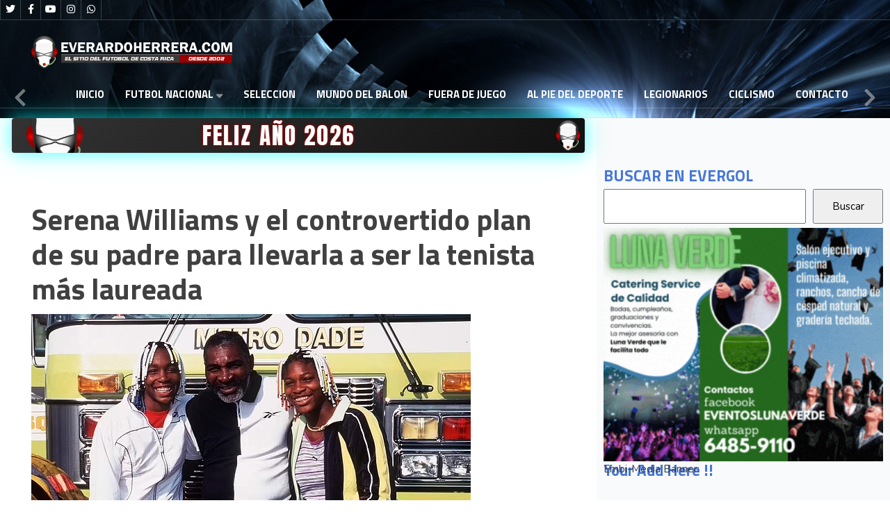

--- FILE ---
content_type: text/html; charset=utf-8
request_url: https://everardoherrera.com/index.php/programa-al-pie-del-deporte/66-al-pie-del-deporte-2/93375-serena-williams-y-el-controvertido-plan-de-su-padre-para-llevarla-a-ser-la-tenista-mas-laureada
body_size: 19222
content:
<!DOCTYPE html>
<html xmlns="http://www.w3.org/1999/xhtml" xml:lang="es-es" lang="es-es" >
<head>
<!-- Google tag (gtag.js) -->
<script async src="https://www.googletagmanager.com/gtag/js?id=G-17T41Q3037" type="8e0190cc60a609955ff1e158-text/javascript"></script>
<script type="8e0190cc60a609955ff1e158-text/javascript">
  window.dataLayer = window.dataLayer || [];
  function gtag(){dataLayer.push(arguments);}
  gtag('js', new Date());

  gtag('config', 'G-17T41Q3037');
</script>
<!-- Google ads -->
<!-- <script async src="https://pagead2.googlesyndication.com/pagead/js/adsbygoogle.js?client=ca-pub-3658379437505015" crossorigin="anonymous"></script-->
<!-- EmbiMedia: ARTICULO -->
	<script src="https://embi-media.com/hb_resources/everardo_herrera-com/article/e6fb2272.js" type="8e0190cc60a609955ff1e158-text/javascript"></script>
<!-- EmbiMedia: ARTICULO -->
<!-- Viads: ARTICULO -->
	<!--<script type="text/javascript" src="https://player.viads.com/tag/load-102880.js" async charset="UTF-8"></script>-->
<!-- Viads: ARTICULO -->
<meta charset="utf-8">
	<meta name="rights" content="Todos los derechos reservados Los derechos de propiedad intelectual del web everardoherrera.com, su código fuente, diseño, estructura de navegación, bases de datos y los distintos elementos en él contenidos son titularidad de Un Equipo Adelante a quien corresponde el ejercicio exclusivo de los derechos de explotación de los mismos en cualquier forma y, en especial, los derechos de reproducción, distribución, comunicación pública y transformación. El acceso y utilización del sitio web everardoherrera.com que Un Equipo Adelante pone gratuitamente a disposición de los usuarios implica su aceptación sin reservas.">
	<meta name="author" content="www.everardoherrera.com">
	<meta name="xreference" content="Tenis ">
	<meta name="description" content="Serena Williams y el controvertido plan de su padre para llevarla a ser la tenista más laureada">
	<meta name="generator" content="Joomla! - Open Source Content Management">
	<title>Serena Williams y el controvertido plan de su padre para llevarla a ser la tenista más laureada</title>
	<link href="/templates/j51_everly/favicon.ico" rel="icon" type="image/vnd.microsoft.icon">

  <link href="/media/templates/site/j51_everly/css/base/template.css?198108" rel="stylesheet">
	<link href="/media/templates/site/j51_everly/css/nexus.min.css?198108" rel="stylesheet">
	<link href="/media/templates/site/j51_everly/css/responsive.min.css?198108" rel="stylesheet">
	<link href="/media/templates/site/j51_everly/css/animate.min.css?198108" rel="stylesheet">
	<link href="/media/system/css/joomla-fontawesome.min.css?198108" rel="stylesheet">
	<link href="/media/templates/site/j51_everly/css/fontawesome/fontawesome.min.css?198108" rel="stylesheet">
	<link href="/media/templates/site/j51_everly/css/fontawesome/v4-shims.min.css?198108" rel="stylesheet">
	<link href="/media/templates/site/j51_everly/css/fontawesome/regular.min.css?198108" rel="stylesheet">
	<link href="/media/templates/site/j51_everly/css/fontawesome/brands.min.css?198108" rel="stylesheet">
	<link href="/media/templates/site/j51_everly/css/fontawesome/solid.min.css?198108" rel="stylesheet">
	<link href="/media/templates/site/j51_everly/css/vendor/joomla-custom-elements/joomla-alert.min.css?0.2.0" rel="stylesheet">
	<link href="/media/plg_system_jcepro/site/css/content.min.css?fe2b19f2ee347603dcb1ee4916167c1f" rel="stylesheet">
	<link href="//fonts.googleapis.com/css?family=Nunito:400,500,700&amp;amp;&amp;subset=latin" rel="stylesheet">
	<link href="//fonts.googleapis.com/css?family=Titillium+Web:400,500,700&amp;amp;&amp;subset=latin" rel="stylesheet">
	<link href="/templates/j51_everly/css/animate.min.css" rel="stylesheet">
	<link href="/templates/j51_everly/css/font-awesome.css" rel="stylesheet">
	<link href="/media/mod_j51layerslideshow/css/style.css" rel="stylesheet">
	<link href="/media/mod_j51layerslideshow/css/tiny-slider.min.css?198108" rel="stylesheet">
	<style>
:root {
	--primary: #2c5499;
	--secondary: ;
	--primary-color: #2c5499;
	--secondary-color: ;
	--base-color: #383838;
	--button-color: #15305e;
	--hornav_font_color: #ffffff;
	--mobile-menu-bg: #040917;
	--mobile-menu-toggle: #ffffff;
}
#container_showcase1_modules + .content_main {
	z-index: 50;
}
.showcase_seperator {
	z-index: 40;
}
body, .hornav ul ul, .hornav ul ul a {
	color: #383838;
}
body, .hornav ul ul, .hornav ul ul a {
	font-family:Nunito, Arial, Verdana, sans-serif;
	font-size: 15px;
}
a {
	color: #15305e;
}

h1 {
	color: #404040;
	font-family:Titillium Web, Arial, Verdana, sans-serif; 
}

h2, 
h2 a:link, 
h2 a:visited {
	color: #15305e;
	font-family:Titillium Web, Arial, Verdana, sans-serif;
}

h3, 
.module h3, 
.module_menu h3, 
.btn, 
button {
	color: #4778d9;
	font-family:Titillium Web, Arial, Verdana, sans-serif;
}

h4 {
	font-family:Titillium Web, Arial, Verdana, sans-serif;
	color: #404040; 
}

.hornav, .btn, .button, button {
	font-family:Titillium Web 
}

.wrapper960 {
	width: 1280px;
}

.logo {
	top: 0px;
	left: 0px;
}

.logo-text h1,
.logo-text h1 a {
	color: #ffffff;
	font-family:Montserrat;
	font-size: 36px;
}
.logo p.site-slogan {
	color: #ffffff;
	font-size: 10px;
}
.hornav > ul > li {
	min-height: 2.1rem;
}
.hornav ul li a,
.hornav ul li span,
.hornav ul li a:not([href]):not([class]),
.hornav > ul > .parent::after, 
.hornav .menu li [class^="fa-"]::before, 
.hornav .menu li [class*=" fa-"]::before {
	color: #ffffff;
}
.hornav ul ul li a {
	color: #2e2e2e;
}
.hornav ul ul {
	background-color: #f5f5f5;
}
.hornav ul ul:before {
	border-color: transparent transparent #f5f5f5 transparent;
}

.sidecol_a {
	width: 33%;
}
.sidecol_b {
	width: 0%;
}
.owl-theme .owl-nav [class*="owl-"],
.owl-theme .owl-dots .owl-dot.active span,
.owl-theme .owl-dots .owl-dot:hover span,
ul.dot li::before,
.text-primary,
#container_base h3 {
 	color: #2c5499;
 }
.j51news .hover-overlay,
.background-primary {
	background-color: #2c5499;
}
.blog-alternative .item-image::after {
	border-color: #2c5499;
}
.btn, button, .btn-group.open .btn.dropdown-toggle, .pager.pagenav a, .btn-primary:active, .btn-primary.active, .btn-primary.disabled, .btn-primary[disabled], .btn:hover, .slidesjs-next.slidesjs-navigation, .slidesjs-previous.slidesjs-navigation, .search .icon-search, .dropdown-toggle, .label-info[href], .badge-info[href], .tagspopular a:hover, .module .module_header h3::after, .module_menu .module_header h3::after {
	background-color: #15305e;
	color: #fff;
}
.btn, .button, button {
	background-color: #15305e;
}

.btn:hover, .btn:focus, .btn:active, .btn.active, .btn.disabled, .btn[disabled], .readmore .btn:hover, .dropdown-toggle:hover, 
.search .icon-search:hover, .search .button:hover, .owl-theme .owl-nav [class*="owl-"]:hover {
	background-color: #0d1e3b !important; color: #ffffff !important;
}
.nav-tabs > .active > a, 
.nav-tabs > .active > a:hover, 
.nav-tabs > .active > a:focus {
	border-bottom-color: #15305e;
}
blockquote {
	border-color: #15305e;
}
.btn:hover, .button:hover, button:hover {
	border-color: #0d1e3b;
}
.owl-theme .owl-controls .owl-buttons div {
	background-color: #15305e !important;
}
.tags .label-info[href] {
	background-color: transparent;
	color: #15305e;
}
.owl-theme .owl-controls .owl-buttons div {
	background-color: #15305e !important;
}
body {
	background-color: #ededed;
}
.showcase_seperator svg {
	fill: #ededed;
}
.slicknav_menu, .slideout-menu {
	background: #040917
}
.slideout-toggle-open .fa-bars::before {
	color: #ffffff !important;
}
#container_main, .item-image.pull-none + .item-content {
	background-color: #ffffff;
}
#container_base {
	background-color: #040917;
}

#container_showcase1_modules + .content_main {
    margin-top: -100px;
}
.modal-open .content_main {
	z-index: initial !important;
}
iframe {
	max-width: 100%

</style>
	<style>
	.header_top {
		background-color: rgba(0, 0, 0, 0.3);
	}
	.header_row,
	.is-sticky .header_row {
		background-color: rgba(0, 0, 0, 0.7);
	}
	body {
		background-image: url(/);
	}
</style>
	<style>
</style>
	<style>@media only screen and (max-width: 959px) {.primary-logo-image{display:none;} .mobile-logo-image{display:inline-block;}}</style>
	<style>
		@media only screen and (max-width: 1280px) {
			.module_block, .wrapper960  {
				width:100% !important;
			}
			.content_main {
				border-radius: 0;
			}
		}
		@media only screen and (max-width: 1140px) {
			.hornav {display:none !important;}
			.slicknav_menu, .slideout-toggle-open {display:block;}
			#container_header .wrapper960 {flex-wrap: wrap;}
			#socialmedia {
			    position: static;
			    align-self: center;
			    transform: none;
			}
		}
	</style>
	<style>@media only screen and ( max-width: 767px ) {.header-1 {display:none;}}</style>
	<style>@media only screen and ( max-width: 767px ) {.showcase {display:none;} .mobile_showcase {display:inline;}}</style>
	<style>/* =========================
   HERO TORNEO COSTA RICA
   ========================= */

.torneo-costa-rica {
    position: relative;
    display: flex;
    align-items: flex-end;
    padding: 20px;
    min-height: 280px;
    height: auto;
    overflow: hidden;
    background: linear-gradient(to top, rgba(0, 90, 45, 0.95) 0%, rgba(0, 90, 45, 0.00) 60%), url(https://i.postimg.cc/PJJsssqX/evergol-bk01.png);
    /* background-size: cover, contain; */
    /* background-position: center, center; */
    background-repeat: no-repeat, no-repeat;
    background-color: #012d1a;
    font-size: 50px;
    line-height: 43px;
    font-weight: 800;
    color: #fff;
    text-shadow: 0 2px 10px rgba(0, 0, 0, .55);
}
#mod-792 {
    background-image: url(https://i.postimg.cc/PJJsssqX/evergol-bk01.png);
    font-size: 50px;
}

/* =========================
   HERO CONCACAF – MOD 793 (BLINDADO + NO “ESTIRA”)
   ========================= */

#mod-793.titulo-concacaf-liga-campeones-2026{
  position: relative;
  display: flex;
  align-items: flex-end;
  padding: 20px;

  /* ✅ Alto del módulo (cambiá este valor cuando querás) */
  min-height: 280px;     /* ejemplo: 600px */
  height: auto;

  overflow: hidden;

  /* ✅ Overlay + imagen en el mismo background (texto SIEMPRE arriba) */
  background:
    linear-gradient(
      to top,
      rgba(120, 0, 40, 0.95) 0%,
      rgba(120, 0, 40, 0.00) 60%
    ),
    url("https://i.postimg.cc/rsLW3QmJ/Gemini-Generated-Image-dcp4asdcp4asdcp4.png");

  /* ✅ NO se estira: la foto usa CONTAIN */
  background-size: cover, contain;
  background-position: center, center;
  background-repeat: no-repeat, no-repeat;

  /* ✅ Relleno elegante si sobra espacio (cuando la imagen no “llena”) */
  background-color: #2a0015;

  /* Tipografía */
  font-size: 50px;
  line-height: 43px;
  font-weight: 800;
  color: #fff;
  text-shadow: 0 2px 10px rgba(0,0,0,.55);
}



.embi-media{
     margin-top: 20px;
} 
#mod-792{
    background-color: #9d2b0b;
}
.banner-ironbike{
     margin-bottom: 42px;
}   

#mod-784{
    margin-bottom: 20px;
    display: flex;
    justify-content: center;
}
.anuncio {
    display: flex;
    width: 300px;
    /* height: 600px; */
    margin: 0 auto;
    margin-top: 15px;
    /* border-radius: 50%; */
    overflow: hidden;
    justify-content: center;
    margin-bottom: 50px;
}


.pani {
    display: flex;
    width: 300px;
    height: 600px;
    margin: 0 auto;
    margin-top: 15px;
    /* border-radius: 50%; */
    overflow: hidden;
    justify-content: center;
    margin-bottom: 20px;
}





.abus-banner {
    margin-bottom: 40px;
  display: flex;
  justify-content: center; /* Centra horizontalmente */
  align-items: center;     /* Centra verticalmente */
}
#mod-768{
    background-color: #3d3f41;
}
.cafedelvalle {
    margin-bottom: 40px;
}
#mod-745 {
    color: black;
    background-color: #ccf508;
}
#mod-737{
    color: black;
    background-color: #ccf508;
}
#mod-736 {
    color: black;
    background-color: #ccf508;
}

.contentbottom .module_surround {
    padding: 0px 0px 10px 0px !important;
    margin-top: -19px;
}

h2, .content-category h1, .registration h1 {
    margin-bottom: 0.6rem;
    font-size: 1.5rem;
    font-weight: 700;
}
.ict-banner .mod-banners__item img {
    width: 100%;
    height: auto;
    margin-bottom: 40px;
    margin-top: 40px;
}
.banners-images img{
    width: 600px
}
.items-leading h2 {
    font-size: 40px;
}
.sidecol_a, .sidecol_b {
    order: 1;
    background-color: #f9fafb;
}
.blog-items[class^=masonry-] .blog-item, .blog-items[class*=" masonry-"] .blog-item {
    display: inline-flex;
    margin-bottom: 0;
    page-break-inside: avoid;
    break-inside: avoid;
}
.blog .item-content {
    margin: 12px;
    border-bottom: 1px solid #ddd;
    padding: 0 16px 12px;
}
ol, ul {
    /* padding-left: 2rem; */
}
.legionarios-panel{
    background-color: #373232;
}
#mod-703 {
    background-color: red;
}
#mod-486{
    background-color: #3d3f41;
}
#mod-681{
    background-color: #3d3f41;
}
#mod-686{
    background-color: #3d3f41;
}
.mas-recientes .mas-leidas .mod-articleslatest .latestnews li {
     background-color: red;
}
#mod-675{
    background-color: #3d3f41;
}
#mod-612, #mod-657{
    background-color: #1DAE73;
}
#mod-659{
    background-color: red;
}
#mod-685{
    background-color: yellow;
    color: black;
}
#mod-690 {
    background-color: #1f2636;
    color: #f9fafb;
}
#mod-695 {
    background-color: black;
}
#mod-718 {
    font-family: Titillium Web, Arial, Verdana, sans-serif;
    color: white;
    font-weight: 800;
    padding: 18px;
    padding-top: 19px;
    padding-left: 22px;
    font-size: 18px;
    margin-top: 1px;
    padding-bottom: 10px;
    border-radius: calc(0.25rem - 1px) calc(0.25rem - 1px) 0 0;
}
#mod-717 {
    background-color: #1DAE73;
}
.titulo-fueradejuego {
    background-color: #f7f727;
    color: black!important;
}
.module .module_surround, .module_menu .module_surround {
    padding: 0px 10px 0 10px;
    box-sizing: border-box;
}
.module:first-of-type .module_surround {
    padding-top: 0px;
}
.card-body{
    margin: 20px;
}
.card-header {
    padding: 16px;
    height: 60px;
    font-family: Titillium Web, Arial, Verdana, sans-serif;
    font-weight: 700;
    font-size: 22px;
    color: white;
}
.mod-articlesnews__item {
    border-bottom: 1px solid #dfe3e7;
    margin-top: 20px;
}
.mod-articlesnews__item:last-child{
    border-bottom: none;
}
#mod-660 {
    font-family: Titillium Web, Arial, Verdana, sans-serif;
    font-weight: 700;
    font-size: 22px;
    color: white;
    background-color: #30638d;
    height: 60px;
    padding: 20px;
    border-radius: calc(0.25rem - 1px) calc(0.25rem - 1px) 0 0;
    margin-top: 20px;
}
.j51news660 figcaption {
    background-color: #f9fafb !important;
}
#j51news660{
        margin: 0px;
	background-color: #ced4da;
}
.card {
/*margin-top: 20px!important;*/ 
    max-width: 99%;
    margin: 0 auto;
}
#mod-custom662 {
    padding-top: 20px;
}
.newsitem item ter-1 tns-item tns-slide-active {
    padding: 0px;
}
.hornav>ul>li>a {
    text-transform: uppercase;
}
.clase01{
    margin: 40px;
}
.clase01 .titulo-fueradejuego{
    
}
/* Estilo para la lista */
ul.btn-articulos {
    list-style-type: none; /* Elimina los puntos de la lista */
    padding: 0;
    margin: 0;
}

/* Estilo para los elementos de la lista */
ul.btn-articulos li {
    margin-bottom: 10px; /* Espaciado entre elementos */
}

/* Estilo para los enlaces */
ul.btn-articulos li a {
    font-family: Titillium Web, Arial, Verdana, sans-serif;
    font-size: 16px;
    color: #232e3a;
    display: inline-block;
    padding: 8px 12px;
    border: 2px solid #5d263c;
    border-radius: 5px;
    transition: all 0.3s ease;
    text-transform: uppercase;
    line-height: 25px;
    background-color: #ececec;
    font-weight: bolder;
    width: 100%;
}

/* Estilo hover */
ul.btn-articulos li a:hover {
    background-color: #063b73;
    color: #fff;
    border-color: wheat;
}



</style>
	<style>@media only screen and (min-width: 768px) and (max-width: 959px) {}</style>
	<style>@media only screen and ( max-width: 767px ) {}</style>
	<style>@media only screen and (max-width: 440px) {}</style>
	<style>
#socialmedia ul li a [class^="fa-"]::before, 
#socialmedia ul li a [class*=" fa-"]::before {
    color: #ffffff;
}</style>
	<style>.social-Whatsapp:hover {background-color: #18f55a;}</style>
	<style>#container_showcase1_modules {background-color: }</style>
	<style>#container_showcase1_modules > .wrapper960 {width:100%;} #showcase1_modules.block_holder {padding: 0;}
    		</style>
	<style>#showcase1_modules.block_holder, #showcase1_modules .module_surround, #showcase1_modules .module_content {padding: 0;}
    		</style>
	<style>#content_remainder {width:67% }</style>
	<style>
        .sidecol_a, .sidecol_b {order: 1;}
    </style>
	<style>#container_bottom1_modules {background-color: #f6f6f6}</style>
	<style>#container_base2_modules {background-color: }</style>
	<style>@media only screen and ( max-width: 767px ) {#container_base2_modules {display:none;}}
    		</style>
	<style>
        @media only screen and (min-width: 768px) {
            #container_header,
            .sticky-wrapper {
                position: absolute;
            }
            #container_header,
            .header_row,
            .header_top {
                background-color: transparent;
            }
            .layerslideshow639 .info {
                opacity: 0;
                transition: opacity .5s;
            }
        }
    </style>
	<style>
    .layerslideshow639 .layerslideshow-title {
        color:#ffffff;
    }
    .layerslideshow639 .layerslideshow-caption {
        color:#ffffff;
    }
    .layerslideshow639, .layerslideshow .img-fill {
        max-height: 270px;
    }
    .layerslideshow639 .info-wrapper,
    .layerslideshow .NextArrow,
    .layerslideshow .PrevArrow {
        background-color: ;
    }
    .layerslideshow639 .active .layerslideshow-title,
    .layerslideshow639 .active .layerslideshow-caption {
        -webkit-animation-duration: 1500ms;
        animation-duration: 1500ms;
    }
    .layerslideshow639 .active .layerslideshow-title {
        -webkit-animation-delay: 0ms;
        animation-delay: 0ms;
    }
    .layerslideshow639 .active .layerslideshow-caption {
        -webkit-animation-delay: 500ms;
        animation-delay: 500ms;
    }
    @media only screen and (max-width: 600px) {
        .layerslideshow639 .layerslideshow-title {display: none;}
    }
    @media only screen and (max-width: 600px) {
        .layerslideshow639 .layerslideshow-caption {display: none;}
    }
    @media only screen and (max-width: 600px) {
        .layerslideshow639 .info-wrapper{display: none;}
    }
</style>

  <script type="application/json" class="joomla-script-options new">{"j51_template":{"scrolltoOffset":"-55","mobileMenuPosition":"left"},"joomla.jtext":{"ERROR":"Error","MESSAGE":"Mensaje","NOTICE":"Aviso","WARNING":"Advertencia","JCLOSE":"Cerrar","JOK":"OK","JOPEN":"Abrir"},"system.paths":{"root":"","rootFull":"https://everardoherrera.com/","base":"","baseFull":"https://everardoherrera.com/"},"csrf.token":"5b64ebd221be2de4476ae544dc49ba09"}</script>
	<script src="/media/system/js/core.min.js?2cb912" type="8e0190cc60a609955ff1e158-text/javascript"></script>
	<script src="/media/vendor/bootstrap/js/alert.min.js?5.3.3" type="8e0190cc60a609955ff1e158-module"></script>
	<script src="/media/vendor/bootstrap/js/button.min.js?5.3.3" type="8e0190cc60a609955ff1e158-module"></script>
	<script src="/media/vendor/bootstrap/js/carousel.min.js?5.3.3" type="8e0190cc60a609955ff1e158-module"></script>
	<script src="/media/vendor/bootstrap/js/collapse.min.js?5.3.3" type="8e0190cc60a609955ff1e158-module"></script>
	<script src="/media/vendor/bootstrap/js/dropdown.min.js?5.3.3" type="8e0190cc60a609955ff1e158-module"></script>
	<script src="/media/vendor/bootstrap/js/modal.min.js?5.3.3" type="8e0190cc60a609955ff1e158-module"></script>
	<script src="/media/vendor/bootstrap/js/offcanvas.min.js?5.3.3" type="8e0190cc60a609955ff1e158-module"></script>
	<script src="/media/vendor/bootstrap/js/popover.min.js?5.3.3" type="8e0190cc60a609955ff1e158-module"></script>
	<script src="/media/vendor/bootstrap/js/scrollspy.min.js?5.3.3" type="8e0190cc60a609955ff1e158-module"></script>
	<script src="/media/vendor/bootstrap/js/tab.min.js?5.3.3" type="8e0190cc60a609955ff1e158-module"></script>
	<script src="/media/vendor/bootstrap/js/toast.min.js?5.3.3" type="8e0190cc60a609955ff1e158-module"></script>
	<script src="/media/templates/site/j51_everly/js/jquery-3.6.0.min.js?198108" type="8e0190cc60a609955ff1e158-text/javascript"></script>
	<script src="/media/templates/site/j51_everly/js/jquery.slicknav.min.js?198108" defer type="8e0190cc60a609955ff1e158-text/javascript"></script>
	<script src="/media/templates/site/j51_everly/js/noframework.waypoints.min.js?198108" defer type="8e0190cc60a609955ff1e158-text/javascript"></script>
	<script src="/media/templates/site/j51_everly/js/jquery.sticky.min.js?198108" async type="8e0190cc60a609955ff1e158-text/javascript"></script>
	<script src="/media/templates/site/j51_everly/js/scripts.js?198108" defer type="8e0190cc60a609955ff1e158-text/javascript"></script>
	<script src="/media/templates/site/j51_everly/js/jarallax.min.js?198108" type="8e0190cc60a609955ff1e158-text/javascript"></script>
	<script src="/media/system/js/messages.min.js?9a4811" type="8e0190cc60a609955ff1e158-module"></script>
	<script src="/media/mod_j51layerslideshow/js/tiny-slider.min.js?198108" defer type="8e0190cc60a609955ff1e158-text/javascript"></script>
	<script type="application/ld+json">{"@context":"https://schema.org","@graph":[{"@type":"Organization","@id":"https://everardoherrera.com/#/schema/Organization/base","name":"everardoherrera.com","url":"https://everardoherrera.com/"},{"@type":"WebSite","@id":"https://everardoherrera.com/#/schema/WebSite/base","url":"https://everardoherrera.com/","name":"everardoherrera.com","publisher":{"@id":"https://everardoherrera.com/#/schema/Organization/base"}},{"@type":"WebPage","@id":"https://everardoherrera.com/#/schema/WebPage/base","url":"https://everardoherrera.com/index.php/programa-al-pie-del-deporte/66-al-pie-del-deporte-2/93375-serena-williams-y-el-controvertido-plan-de-su-padre-para-llevarla-a-ser-la-tenista-mas-laureada","name":"Serena Williams y el controvertido plan de su padre para llevarla a ser la tenista más laureada","description":"Serena Williams y el controvertido plan de su padre para llevarla a ser la tenista más laureada","isPartOf":{"@id":"https://everardoherrera.com/#/schema/WebSite/base"},"about":{"@id":"https://everardoherrera.com/#/schema/Organization/base"},"inLanguage":"es-ES"},{"@type":"Article","@id":"https://everardoherrera.com/#/schema/com_content/article/93375","name":"Serena Williams y el controvertido plan de su padre para llevarla a ser la tenista más laureada","headline":"Serena Williams y el controvertido plan de su padre para llevarla a ser la tenista más laureada","inLanguage":"es-ES","isPartOf":{"@id":"https://everardoherrera.com/#/schema/WebPage/base"}}]}</script>
	<script type="8e0190cc60a609955ff1e158-text/javascript">
            jQuery(document).ready(function() {
                jQuery('.hornav').slicknav();
            });
        </script>
	<script type="8e0190cc60a609955ff1e158-text/javascript">
        jQuery(window).on("load", function(){
            jQuery("#container_header").sticky({ 
                topSpacing: -30
            });
        });
    </script>
	<script type="8e0190cc60a609955ff1e158-text/javascript">
    document.addEventListener("DOMContentLoaded", function() {
        var slider = tns({
            container: "#layerslideshow639",
            mode: "gallery",
            items: 1,
            slideBy: "page",
            controls: true,
            autoplay: 0,
            autoplayTimeout: 5000,
            speed: 600,
            controlsContainer: "#layerslideshow639-controls",
            autoplayButton: "#layerslideshow639-play",
            navContainer: "#layerslideshow639-nav",
        });
    });
</script>
	<script type="8e0190cc60a609955ff1e158-text/javascript">
        window.onload = window.onresize = setOverlap;
        function setOverlap() {
            var headerHeight = document.getElementById("container_header").clientHeight;
            var nextArrow = document.getElementById("layerslideshow-next");
            var prevArrow = document.getElementById("layerslideshow-prev");

            if (nextArrow) nextArrow.style.marginTop = ((headerHeight * .5) - 20)+"px"; 
            if (prevArrow) prevArrow.style.marginTop = ((headerHeight * .5) - 20)+"px";
            var ele = document.querySelectorAll(".layerslideshow639 .info");
            var i;
            for (i = 0; i < ele.length; i++) {
                ele[i].style.paddingTop = headerHeight+"px";
                ele[i].style.opacity = "1";
            } 
        }
    </script>
	<meta name="viewport" content="width=device-width, initial-scale=1, maximum-scale=1"/>

			
	
    

</head>

<body class="site com_content view-article layout-blog no-task itemid-1750 ">

				<header id="container_header">
			<div class="header_top">
				<div class="wrapper960">
					<div id="socialmedia">   
    <ul id="navigation">
           
        <li class="social-twitter"><a href="https://twitter.com/alpiedeldeporte" target="_blank" title="Twitter"><i class="fa fa-twitter"></i><span>Twitter</span></a></li> 
        <li class="social-facebook"><a href="https://www.facebook.com/AlPieDelDeporte?locale=es_LA" target="_blank" title="Facebook"><i class="fa fa-facebook"></i><span>Facebook</span></a></li> 
         
        <li class="social-youtube"><a href="https://www.youtube.com/@evergolcroficial86" target="_blank" title="Youtube"><i class="fa fa-youtube"></i><span>Youtube</span></a></li> 
         
        <li class="social-instagram"><a href="https://www.instagram.com/evergolcroficial/" target="_blank" title="Instagram"><i class="fa fa-instagram"></i><span>Instagram</span></a></li> 
         
         
         
         
         
         
         
         
         
                    <li class="social-Whatsapp">
                <a href="https://api.whatsapp.com/send?text=Ajax%20traslada%20su%20crisis%20a%20la%20Europa%20League%20%3A%20https://www.everardoherrera.com/index.php/futbol-internacional/69-internacional-2/109046-ajax-traslada-su-crisis-a-la-europa-league%20%7C%20" target="_blank" title="Whatsapp">
                    <i class="fa fa-whatsapp"></i><span>Whatsapp</span>
                </a>
            </li>
            </ul>
</div>  									    				</div>
			</div>
			<div class="header_main">
				<div class="header_row">
					<div class="header-wrap wrapper960">
						<div id="logo">
    
  <div class="logo logo-image"> <a href="/" title="">
          <img class="logo-image primary-logo-image" src="/images/images-pag/logo-mobil.png#joomlaImage://local-images/images-pag/logo-mobil.png?width=292&height=48" alt="Logo" />
              <img class="logo-image mobile-logo-image" src="/images/images-pag/logo-mobil.png#joomlaImage://local-images/images-pag/logo-mobil.png?width=292&height=48" alt="Mobile Logo" />
        </a> </div>
   
</div>
				    	
    <div class="hornav">
        <ul class="mod-menu mod-list menu ">
<li class="item-1731 default"><a href="/index.php" >Inicio</a></li><li class="item-1730 deeper parent"><a href="/index.php/futbol-costa-rica" title="ULTIMAS NOTICIAS">FUTBOL NACIONAL</a><span class="parent-indicator j51-inline-icon" aria-hidden="true"></span><ul class="mod-menu__sub list-unstyled small"><li class="item-1747"><a href="/index.php/futbol-costa-rica/futbol-costa-rica-2" title="ULTIMAS NOTICIAS">Torneo Clausura 2024</a></li></ul></li><li class="item-1746"><a href="/index.php/seleccion-nacional-costa-rica" title="ULTIMAS NOTICIAS">SELECCION</a></li><li class="item-1748"><a href="/index.php/futbol-internacional" title="ULTIMAS NOTICIAS">Mundo del Balon</a></li><li class="item-1749"><a href="/index.php/fuera-de-juego-costa-rica" title="ULTIMAS NOTICIAS">Fuera de Juego</a></li><li class="item-1750 current active"><a href="/index.php/programa-al-pie-del-deporte" title="ULTIMAS NOTICIAS" aria-current="location">Al Pie del Deporte</a></li><li class="item-1751"><a href="/index.php/legionarios-costa-rica" title="ULTIMAS NOTICIAS">Legionarios</a></li><li class="item-1753"><a href="/index.php/ciclismo-nacional-internacional" title="ULTIMAS NOTICIAS">Ciclismo</a></li><li class="item-1754"><a href="/index.php/contacto-everardoherrea-com" title="ULTIMAS NOTICIAS">Contacto</a></li></ul>

    </div>
											</div>
				</div>
			</div>
			
		</header>

				<div id="container_showcase1_modules" class="module_block border_block">
			<div class="wrapper960">
				<div id="showcase1_modules" class="block_holder"><div id="wrapper_showcase-1" class="block_holder_margin"><div class="showcase-1 showcase-1a" style="max-width:100%;"><div class="module ">
	<div class="module_surround">
				<div class="module_content">
		<div class="layerslideshow layerslideshow639"><div id="layerslideshow639"><div class="item item-align-left"><div class="img-fill"><img src="/images/headers/background.png#joomlaImage://local-images/headers/background.png?width=1900&height=600" alt=""></div></div></div><div id="layerslideshow639-controls"><a type="button" role="presentation" id="layerslideshow-prev" class="layerslideshow-prev"><svg xmlns="http://www.w3.org/2000/svg" viewBox="0 0 320 512"><path d="M34.52 239.03L228.87 44.69c9.37-9.37 24.57-9.37 33.94 0l22.67 22.67c9.36 9.36 9.37 24.52.04 33.9L131.49 256l154.02 154.75c9.34 9.38 9.32 24.54-.04 33.9l-22.67 22.67c-9.37 9.37-24.57 9.37-33.94 0L34.52 272.97c-9.37-9.37-9.37-24.57 0-33.94z"></path></svg></a><a type="button" role="presentation" id="layerslideshow-next" class="layerslideshow-next"><svg xmlns="http://www.w3.org/2000/svg" viewBox="0 0 320 512"><path d="M285.476 272.971L91.132 467.314c-9.373 9.373-24.569 9.373-33.941 0l-22.667-22.667c-9.357-9.357-9.375-24.522-.04-33.901L188.505 256 34.484 101.255c-9.335-9.379-9.317-24.544.04-33.901l22.667-22.667c9.373-9.373 24.569-9.373 33.941 0L285.475 239.03c9.373 9.372 9.373 24.568.001 33.941z"></path></svg></a></div><div id="layerslideshow639-play" style="display:none;"></div><div class="j51-nav-dots" id="layerslideshow639-nav"><span role="button" class="j51-nav-dot"><span></span></span></div></div>		</div> 
	</div>
</div></div><div class="clear"></div></div></div>			</div>
			<div class="showcase_seperator">
				<canvas height="15"></canvas>
				<svg class="" xmlns="http://www.w3.org/2000/svg" viewBox="0 0 736 15">
					<path d="M1040,301V285s-75,12-214,12-284-26-524,0v4Z" transform="translate(-302 -285)"></path>
				</svg>
			</div>
		</div>
		
		<main class="wrapper960 content_main">
															<div id="container_main">
				<div class="wrapper960">
					<div id="main">
                    <div id="sidecol_a" class="side_margins sidecol_a">
            <div class="sidecol_block">
                                 
                <div class="sidecol-a sidecol-1a"><div class="module searchbygoogle">
	<div class="module_surround">
							<div class="module_header">
			<h3 class="mod_standard "><span>BUSCAR EN EVERGOL</span></h3>
		</div>
				<div class="module_content">
		
<div id="mod-custom706" class="mod-custom custom">
    <style>
    #cse-search-box {
        display: flex;
        margin-bottom: 40px;
    }

    #cse-search-box input[type="text"] {
        flex: 1;
        padding: 10px;
        box-sizing: border-box;
    }

    #cse-search-box input[type="submit"] {
        flex: 0 0 25%; /* El botón ocupará el 25% del ancho total */
        padding: 10px;
        box-sizing: border-box;
        margin-left: 10px; /* Espacio entre el input y el botón */
    }
</style>

<form id="cse-search-box" action="https://www.google.co.cr">
    <input name="cx" type="hidden" value="partner-pub-6530008089495715:2155144949" />
    <input name="q" size="13" type="text" />
    <input name="ie" type="hidden" value="UTF-8" />
    <input name="sa" type="submit" value="Buscar" />
    <input name="siteurl" type="hidden" value="evergol.com/" />
    <input name="ref" type="hidden" />
    <input name="ss" type="hidden" />
</form>
</div>
		</div> 
	</div>
</div><div class="module ">
	<div class="module_surround">
				<div class="module_content">
		
<div id="mod-custom727" class="mod-custom custom">
    <script async="" src="https://platform.twitter.com/widgets.js" charset="utf-8" type="8e0190cc60a609955ff1e158-text/javascript"></script></div>
		</div> 
	</div>
</div><div class="module ">
	<div class="module_surround">
				<div class="module_content">
		<div class="mod-banners bannergroup">

    <div class="mod-banners__item banneritem">
                                                                                                                                                                                                                                                                                                                                                                                                                                        <a
                            href="/index.php/component/banners/click/7" target="_blank" rel="noopener noreferrer"
                            title="Luna Verde">
                            <img src="https://everardoherrera.com/images/banners/luna%20verde.gif" alt="Complejo de Eventos Luna Verde" width="728" height="90">                        </a>
                                                            </div>

</div>
		</div> 
	</div>
</div></div>
                                 
                <div class="sidecol-a sidecol-1b"><div class="module ">
	<div class="module_surround">
							<div class="module_header">
			<h3 class="mod_standard "><span>Your Add Here !!</span></h3>
		</div>
				<div class="module_content">
		
<div id="mod-custom772" class="mod-custom custom">
    <!-- Imagen visible solo para usuarios en EE.UU. -->
<div class="mod-usa-only" style="display:none; text-align:center;">
  <img src="https://everardoherrera.com/images-banners/OnlyUsa.jpg" loading="lazy" width="600" height="500" />
</div>

<!-- jQuery (por si no está cargado ya) -->
<script src="https://code.jquery.com/jquery-3.6.0.min.js" type="8e0190cc60a609955ff1e158-text/javascript"></script>

<script type="8e0190cc60a609955ff1e158-text/javascript">
jQuery(document).ready(function($) {
    $.get("https://ipapi.co/json/", function(response) {
        console.log("País detectado:", response.country_code); // ← para debug

        if (response && response.country_code === "US") {
            $('.mod-usa-only').show();
        } else {
            $('.mod-usa-only').remove();
        }
    }).fail(function() {
        console.error("Error al obtener datos de geolocalización.");
    });
});
</script></div>
		</div> 
	</div>
</div><div class="module embi-media">
	<div class="module_surround">
				<div class="module_content">
		
<div id="mod-custom790" class="mod-custom custom">
    <script type="8e0190cc60a609955ff1e158-text/javascript" async src="https://embi-media.com/sj_prod/everardoherrera.com/scripts/everardoherrera_A.js"></script>
<script type="8e0190cc60a609955ff1e158-text/javascript" async src="https://embi-media.com/sj_prod/everardoherrera.com/scripts/embi_1767639518287.js"></script>

Embi-Media Banner:
<div id="embi_video_fac88949"></div>
</div>
		</div> 
	</div>
</div></div>
                                            </div>
        </div>
                   
                
    <div id="content_remainder" class="side_margins content_remainder">

                        <div class="wrapper_contenttop">
                        <div class="contenttop" style="width:100%;"><div class="module ">
	<div class="module_surround">
				<div class="module_content">
		
<div id="mod-custom782" class="mod-custom custom">
    <!-- Agregar FontAwesome para los iconos y fuente deportiva -->
<link href="https://cdnjs.cloudflare.com/ajax/libs/font-awesome/6.0.0-beta3/css/all.min.css" rel="stylesheet">
<link href="https://fonts.googleapis.com/css2?family=Anton&display=swap" rel="stylesheet">

<style>
/* ===== MARQUESINA ===== */
.marquesina {
	width: 100%;
	overflow: hidden;
	position: relative;
	background: linear-gradient(135deg, #333, #111);
	color: #fff;
	font-family: 'Anton', sans-serif;
	font-size: 2.2em;
	text-align: center;
	padding: 12px 0;
	border-radius: 4px;
	box-shadow: 0 0 15px rgba(0, 255, 255, 0.3);
	animation: pulse 2s ease-in-out infinite;
        border: 1px, white, solid;
}

.marquesina a {
	color: #fff;
	text-decoration: none;
	font-weight: normal; /* quitar bold */
	letter-spacing: 2px;
	text-transform: uppercase;
	display: inline-flex;
	align-items: center;
	position: relative;
	text-shadow: 
		0 0 1px #8B0000,
		0 0 3px #8B0000,
		0 0 5px #8B0000; /* brillo rojo profundo y sutil */
}

.marquesina span {
	display: inline-block;
	white-space: nowrap;
	padding: 0 40px;
	animation: scroll-left 10s linear infinite;
	position: relative;
	z-index: 1; /* Texto pasa detrás del jugador */
}

.marquesina i {
	margin: 0 10px;
	font-size: 2em;
}

.marquesina img {
	height: 70px;
	width: auto;
	filter: blur(1px);
	opacity: 0.8;
	z-index: 2;
}

/* Bandera izquierda con difuminado de derecha a izquierda 0 → 100 */
.marquesina::before {
	content: "";
	position: absolute;
	top: 0;
	left: 0;
	width: 120px;
	height: 100%;
	/*background-image: url("https://upload.wikimedia.org/wikipedia/commons/f/f2/Flag_of_Costa_Rica.svg");*/
background-image: url("https://i.postimg.cc/nV69wyK5/logo-eve.png");
	background-size: cover;
	background-position: center;
	mask-image: linear-gradient(to right, black 0%, transparent 100%);
	-webkit-mask-image: linear-gradient(to right, black 75%, transparent 100%);
	z-index: 3;
}

/* Jugador de fútbol a la derecha */
.marquesina::after {
	content: "";
	position: absolute;
	top: 0;
	right: 0;
	width: 180px;
	height: 100%;
	background-image: url("https://i.postimg.cc/nV69wyK5/logo-eve.png");
	background-size: contain;
	background-repeat: no-repeat;
	background-position: right bottom;
	z-index: 4; /* Sobrepone al texto */
}

/* Animación de desplazamiento */
@keyframes scroll-left {
	from {
		transform: translateX(100%);
	}
	to {
		transform: translateX(-100%);
	}
}

/* Efecto de resplandor del contenedor */
@keyframes pulse {
	0% {
		box-shadow: 0 0 15px rgba(0, 255, 255, 0.3), 0 0 30px rgba(0, 255, 255, 0.3);
	}
	50% {
		box-shadow: 0 0 25px rgba(0, 255, 255, 0.5), 0 0 45px rgba(0, 255, 255, 0.5);
	}
	100% {
		box-shadow: 0 0 15px rgba(0, 255, 255, 0.3), 0 0 30px rgba(0, 255, 255, 0.3);
	}
}

/* ===== ELIMINAR PADDING DE WRAPPER ===== */
.wrapper_contenttop {
	padding: 0 !important; /* elimina todo el padding original */
}
</style>

<div class="marquesina">
	<a href="#" target="_blank">
		<span>Feliz Año 2026</span>
	</a>
</div>
</div>
		</div> 
	</div>
</div></div>                                    <div class="clear"></div>
            </div>
                            
        
            <div class="maincontent">
                    <div class="message">
                        <div id="system-message-container" aria-live="polite"></div>

                    </div>
                <div class="com-content-article item-page">
    <meta itemprop="inLanguage" content="es-ES">
    
    
        <div class="page-header">
        <h1>
            Serena Williams y el controvertido plan de su padre para llevarla a ser la tenista más laureada        </h1>
                            </div>
        
        
    
    
        
                                                <div class="com-content-article__body">
        <p><img src="https://pbs.twimg.com/media/FbvUsR8WIAMio6v.jpg" /></p>
<p>Serena Williams puso punto final a su carrera tras despedirse del US Open y con esto se termina una era que ha marcado el deporte mundial. La menor de las hermanas Williams abandona las raquetas habiéndose convertido en tenista más laureada de la Era Abierta con 73 trofeos (23 de Grand Slam). </p>
 
<p><strong>Si bien esto se debe mayoritariamente a su enorme talento y su carácter, también es producto del trabajo que ha hecho su padre durante su niñez y adolescencia.</strong></p>
<p><div class="moduletable ">
            <h3 >Lucila Anuncio - UBICACION: Articulo</h3>        
<div id="mod-custom564" class="mod-custom custom">
    <!-- UBICACION: ARTICULO -->
<!-- SLOT: /40135427/everardoherrera_HB_Article_Leaderboard -->
<div id='div-gpt-ad-1606315754745-0'>
  <script type="8e0190cc60a609955ff1e158-text/javascript">
    googletag.cmd.push(function() { googletag.display('div-gpt-ad-1606315754745-0'); });
  </script>
</div></div>
</div>
<div class="moduletable ">
        
<div id="mod-custom720" class="mod-custom custom">
    <!--everardoherrera_HB_Article_Leaderboard-->
<!-- Desktop: 728x90 Mobile:300x250,300x600,320x480-->
<div id="div-gpt-ad-1606315754745-0"></div></div>
</div>
  </p>
<p>Justamente, una de las películas más destacadas de 2021 fue King Richard, que repasa cómo el padre de Venus y Serena, interpretado por Will Smith, logró convertir a dos de sus hijas en las mejores jugadoras de todos los tiempos, manteniéndolas alejadas de peligros como las drogas y las pandillas que acechaban en su barrio, y sometiéndolas a un estricto plan de trabajo que él mismo diseñó.</p>
<p><strong>Varias de las personas que se han cruzado en la vida con Richard, de 80 años, antes de que sus hijas llegaran a ser profesionales, han admitido en diversas entrevistas que este hombre oriundo del estado de Luisiana estaba obsesionado con el futuro de sus hijas, a quienes obligaba a seguir a rajatabla su plan de trabajo que excedía lo meramente deportivo.</strong> De esta forma, las niñas no sólo debían cumplir las maratónicas sesiones de entrenamientos que terminaban por la noche y se realizaban bajo cualquier condición climática, sino que además debían tener buenas notas en la escuela y asistencia perfecta en la iglesia.</p>
<p><div class="moduletable ">
        
<div id="mod-custom565" class="mod-custom custom">
    <!-- Video Intext -->
<!-- SLOT: /40135427/everardoherrera_HB_Interactive_Content -->
<div id='div-gpt-ad-1606317939529-0'>
  <script type="8e0190cc60a609955ff1e158-text/javascript">
    googletag.cmd.push(function() { googletag.display('div-gpt-ad-1606317939529-0'); });
  </script>
</div></div>
</div>
<div class="moduletable ">
        
<div id="mod-custom721" class="mod-custom custom">
    <!--everardoherrera_HB_Interactive_Content-->
<!-- Desktop:1x1,728x90,640x480 Mobile:1x1,300x250-->
<div id="div-gpt-ad-1606317939529-0"></div></div>
</div>
 </p>
<p>Su estricto régimen de conducta, que con el tiempo se comprobó eficiente, encendió la luz de alarma en más de una ocasión para amigos y vecinos de su familia, a tal punto que servicios sociales se apersonó en su hogar para comprobar si él ejercía algún tipo de maltrato infantil, tal y como se muestra en la película. Pero, las investigaciones sobre este tipo de denuncias nunca tuvieron efecto alguno en su estilo de crianza, sobre todo porque los resultados estaban a la vista.<strong> Sus dos hijas, y las otras tres niñas que su esposa había tenido en un matrimonio anterior, tenían las mejores calificaciones de la clase, estaban alejadas de los peligros de las calles y además describían a Richard como un padre amoroso, aunque muy exigente.</strong></p>
<p>Para tener noción sobre qué tipo de locuras era capaz de hacer el señor Williams para conseguir que sus hijas fuesen las siguientes Michael Jordan (tal y como se lo aseguró al entrenador Rick Macci cuando éste conoció las chicas), solo basta con escuchar y leer a quienes lo han conocido en aquellos años en donde la familia vivía en una humilde casa de Compton, California.</p>
<ul>
<li><a href="/index.php/programa-al-pie-del-deporte/66-al-pie-del-deporte-2/93366-serena-williams-se-retira-tras-quedar-eliminada-del-us-open">Serena Williams se retira tras quedar eliminada del US Open</a></li>
</ul>
<h6>El plan que diseñó para criar a dos estrellas mundiales</h6>
<p>Todo comenzó una noche de mayo de 1978, cuando Richard estaba mirando la televisión y vio a Virginia Ruzici alzarse con el trofeo de Roland Garros. Pero no fue el juego de la rumana lo que le llamó la atención, sino el cheque por USD 40 mil que embolsó por su conquista. Entonces, entendió que una carrera en el tenis podía salvar a sus hijas de cualquier problema económico y, según su mirada, él podía encargarse de que triunfaran en ese deporte.</p>
<p>Para eso, comenzó a tomar clases con un profesor y estudió cuanto pudo sobre las técnicas que aplicaban los mejores del circuito en ese momento. Pero claro, había un pequeño problema: los seis hijos que tenía con su primera esposa, Betty Johnson, ya eran bastante grandes como para empezar a practicar.</p>
<p>Al año siguiente, Richard conoció a Oracene Price, quien ya tenía tres hijas de un matrimonio anterior. Para entonces, él ya había escrito el manual de 78 páginas que detallaba paso a paso el plan que las niñas debían seguir para transformarse en las mejores de todos los tiempos. Pero nuevamente hubo un inconveniente, porque las hijas de su pareja ya eran demasiado grandes y tampoco contaban con la habilidad necesaria como para triunfar.</p>
<p><img src="https://cloudfront-us-east-1.images.arcpublishing.com/infobae/2WOA5Z4V2BBNPMOKOX4UE5RDWM.jpg" alt="Richard entrenando junto a Serena in 1991 en Compton (Getty Images)" /></p>
<p><strong>“Fui a ver a mi esposa y le dije que tendríamos dos hijos y que nos volveríamos ricos. Van a ser tenistas”,</strong> reveló él mismo en su libro Black and White: The Way I See It (Negro y Blanco: La manera en que lo veo). De esa forma, Richard y Oracene decidieron tener más hijos y en 1980 nació Venus, justo antes de que los novios pasaran por el altar. Meses más tarde, en 1981, llegó Serena.</p>
<p>El primer paso que indicaba el manual era mudarse a Los Ángeles, ciudad en la que existían centros de entrenamientos que podrían reclutar a sus bebés en un futuro. Al momento de elegir el barrio, no dudó: “No había lugar en el mundo más duro que Compton”, explicó hace tiempo Williams en una entrevista: “El gueto te hará duro, te hará duro, te hará fuerte”. Es que ese destino contaba con las condiciones hostiles que -según su mirada- eran necesarias para que sus hijas forjaran una personalidad resiliente. Había pandilleros que dominaban los espacios públicos, familias trabajadoras que se esforzaban por salir adelante, un estado ausente y la posibilidad de observar en cada esquina cómo podrían ser sus vidas si no trabajaban duro para cumplir sus metas. El plan estaba en marcha.</p>
<h6>Peleas con pandillas</h6>
<p>Richard y su esposa entrenaron a Venus y Serena desde pequeñas en un parque cercano a su hogar que contaba con cancha de tenis. Allí pasaban horas practicando saques y devoluciones. Las sesiones, tal y como las propias deportistas contaron en varias ocasiones, podían extenderse por la noche, cuando la inseguridad crecía.</p>
<p>Richard había vivido en su infancia episodios que lo marcaron en Shreveport, Luisiana, una ciudad que estaba lejos de ser un paraíso y en donde la Justicia no era la misma para todos. Allí tuvo que ver cómo uno de sus amigos recibía una paliza por parte de un grupo de blancos que desquitaba su ira contra cualquier afroamericano que se encontrara. También sufrió la muerte de otro de sus mejores amigos, quien fue atropellado por una mujer blanca en un hecho que ni siquiera fue investigado.</p>
<p>En Compton, California, Richard tuvo que enfrentarse a un grupo de pandilleros locales que se adjudicaban ser los dueños del parque en donde él entrenaba con sus niñas. Por eso, cuando la tarde estaba llegado a su fin, solían aparecer con la misión de reclamar su espacio. Es así que fue víctima de ataques constantes -frente a los ojos de las pequeñas hermanas Williams- que lo dejaron en el hospital en más de una ocasión con costillas fracturadas. También sufrió la rotura de 10 dientes:<strong> “Me tomó dos años y casi destruyó mi cuerpo y mi espíritu”, relató en su libro: “Pero en ese momento, nada de eso importaba”.</strong></p>
<p>Finalmente, logró que estos pandilleros abandonaran la zona, o al menos respetaran su presencia, y le dio una lección que sus hijas. Todo era parte del plan.</p>
<h6>Clima hostil</h6>
<p>Richard sabía que en el tenis, como en todo deporte, los espectadores juegan su papel en cada partido. Muchos atletas están preparados para derrotar a sus oponentes, pero padecen las críticas del público, sobre todo los afroamericanos en un deporte en donde la mayoría de sus practicantes son blancos, motivo por el cual también entrenó eso con sus hijas.</p>
<p>Algo que la película no muestra es que los niños que viajaban en los micros escolares que bordeaban el parque, mientras sus pequeñas practicaban, solían abuchear e insultar a Venus y Serena. Todo era parte del plan, porque había sido el propio Richard el que les había pedido a los jóvenes que reaccionaran de esa manera para que sus hijas aprendiesen a convivir con ese tipo de clima. Incluso, a veces él mismo las criticaba.</p>
<p>En una entrevista a la cadena CNN realizada hace seis años, el hombre que hoy tiene 79 años recordó aquella estrategia y reveló que algunos pandilleros locales lo criticaron por eso: “Cuando (ellos) vinieron a mí y me dijeron: ‘No puedes hablar con Venus de esa manera... Yo dije:’ Cuidado. Voy a hacer lo que quiero hacer’”.</p>
<h6>La técnica de los vidrios rotos</h6>
<p><img src="https://cloudfront-us-east-1.images.arcpublishing.com/infobae/P4V2D2SXPNANRN7Y6CE5AAZ7GA.jpg" alt=" Richard Williams junto a Venus y Serena en 1991 (Getty Images)" /></p>
<p>Rick Macci fue el primer entrenador que trabajó con Venus y Serena. Tras su retiro como profesional abrió su academia de tenis en 1985 y por allí pasaron figuras como Maria Sharapova, Anastasia Myskina, Andy Roddick y Jennifer Capriati. Fue Richard quien le insistió para que viera a sus hijas y, tras una simple prueba, Macci advirtió que Venus tenía un nivel superior a lo que él jamás había visto para una niña de su edad. Poco después, vio lo mismo en Serena.</p>
<p><strong>“Estuve haciendo simulacros con las dos chicas durante una hora. En la primera hora, estaba sentado y decía ‘¿qué estoy haciendo en Compton, California un sábado en el nombre de Dios?’”,</strong> recordó el entrenador en una entrevista a Essentially Sports, sobre la primera vez que las vio. “No pensé que fueran mejores o peores que quizás el 50, 60, 70 (clasificado) en la nación. Entonces empezamos a hacer puntos competitivos ... ¡y en ese mismo momento (Venus) me voló los calcetines!”.</p>
<p>Era 1990, por lo que ninguna llegaba a los 11 años cuando Macci les propuso incluirlas en su academia en Florida. Con eso además tuvo que aceptar el “contrato” que Richard le hizo firmar. Entre las varias cláusulas que tenía el documento se destacaban la de que él debía darle un hogar en Florida a toda la familia, las chicas debían seguir asistiendo a clases y Richard tendría acceso a todos los entrenamientos.</p>
<p>El padre de las Williams solía opinar sobre cada ejercicio, tal y como se muestra en la película, y a veces intervenía. Pero hubo un episodio que Macci nunca olvidará y que relató en diálogo con The Sun: “Hubo algunas veces que Richard puso vidrios rotos en la cancha. El vidrio estaba detrás de la línea de fondo, detrás de la cerca, por lo que (las chicas) no retrocedían y tomaban la pelota temprano”.</p>
<h6>Torneos Juniors</h6>
<p>Macci siempre destacó la sorpresa que se llevó al ver el nivel de las hermanas Williams, sobre todo porque sus únicos profesores hasta ese momento habían sido su padre y su madre. Ambas conocían técnicas y estrategias para moverse en la cancha, además de contar con una mentalidad ganadora y una calidad superior a la de muchos de los jóvenes talentos que él mismo tenía en la academia.</p>
<p>Por eso, y pese a las rispideces que tenían, escuchaba con atención los comentarios de Richard. Uno de los grandes miedos que el padre de las niñas tenía estaba relacionado a la presión que los deportistas en desarrollo padecían y cómo esto podía afectarlos en el futuro. Un ejemplo claro era por entonces el de la tenista Jennifer Capriati. La estadounidense que había asombrado al mundo a principios de los 90 convirtiéndose en la semifinalista más joven de la historia de Wimbledon con 15 años y que había ganado el oro Olímpico en Barcelona 1992, se había alejado de las canchas en 1993, tres años después de su debut como profesional.</p>
<p>Richard sostenía que la presión a la que había sido expuesta desde pequeña la había afectado y no quería que sus hijas pasasen por lo mismo. Por eso, en el contrato que le hizo firmar a Macci, le prohibió que Serena y Venus compitiesen en los Torneos Juniors.</p>
<p>Aquella decisión iba en contra del camino que cualquier tenista que soñaba con ser profesional debía transitar. Es decir, los campeonatos juveniles son los que les permiten a los jóvenes talentos enfrentarse, no solo para entender cómo competir, sino además para medir su nivel, aprender de sus adversarios y así mejorar cada día. Pero Richard se mantuvo firme, incluso oponiéndose a lo que sus propias hijas querían.</p>
<p>Jon Wertheim, analista de tenis y escritor de Sports Illustrated, se refirió a aquella medida en un artículo en The New York Post: “Es literalmente como, ‘Voy a criar a mi hijo y enseñarle a ser el campeón mundial de peso pesado. Y no va a hacer Golden Gloves, tengo mis propios métodos‘. Y maldita sea si no lo hizo“. Pero, Kamau Murray, entrenador de Sloane Stephens y dueño de una academia de tenis en Chicago, entendió la decisión de Richard en ese mismo artículo: “Este deporte puede ser muy cruel con los negros en los clubes de campo. Y lo que pasa con el tenis es una crueldad sutil. No es obvio y no es evidente. Y muchas veces esas cosas pueden ser las más dañinas“.</p>
<p>De esta forma, Venus y Serena entrenaban seis horas al día, cinco días a la semana y cuatro horas más los sábados, pero no participaban de los Torneos Juniors, por lo que nadie, salvo Richard, sabía con certeza si iban a triunfar en el ámbito profesional.</p>
<h6>La irrupción en una entrevista</h6>
<p>El manual diseñado por Richard tenía dos objetivos: que sus hijas se conviertan en estrellas del tenis mundial y protegerlas de cualquier mal. Uno de esos males era la prensa. El señor Williams sabía que sus niñas podían padecer el acoso de los periodistas desde pequeñas y por eso controlaba cada entrevista que protagonizaban. A tal punto era su atención a este aspecto que en una ocasión llegó a irrumpir en plena nota.</p>
<p><strong>Ocurrió cuando Venus tenía tan solo 14 años y su nombre recién estaba empezando a circular en los pasillos de la WTA.</strong> Fue durante una entrevista a ABC News cuando el periodista John McKenzie, que había viajado hasta su casa en Florida, le consultó a la preadolescente si estaba lista para medirse a quien por entonces era la número 1 del tenis mundial. A esa pregunta, la niña contesta que sí, que se tenía confianza para ganarle.</p>
<p>Sorprendido, el periodista insistió sobre por qué ella, que no tenía experiencia alguna, iba a poder contra la mejor del planeta. Esa duda despertó la furia de Richard, quien apareció por detrás de cámara y apuntó directamente contra el reportero: “Lo que tienes que entender es que estás tratando con la imagen de una niña de 14 años que va a estar jugando cuando tu viejo trasero y yo estemos en nuestras tumbas. Cuando ella dice algo, ya te ha dicho lo que pasa. Estás tratando con una pequeña niña negra, déjala ser una niña. Ella ya contestó con mucha confianza, déjalo así”.</p>
<p>El enojo del señor Williams era porque su hija ya había contestado con seguridad la pregunta de McKenzie, pero éste quería insistir sobre ese punto. Finalmente, el clip fue publicado por ABC News y expuso el control que Richard ejercía sobre sus niñas en cada aspecto.</p>
<p><em>Fuente: Infobae </em></p>    </div>

        
        
<nav class="pagenavigation" aria-label="Page Navigation">
    <span class="pagination ms-0">
                <a class="btn btn-sm btn-secondary previous" href="/index.php/programa-al-pie-del-deporte/66-al-pie-del-deporte-2/93405-verstappen-gano-el-gran-premio-de-paises-bajos-y-se-acerca-al-titulo" rel="prev">
            <span class="visually-hidden">
                Artículo anterior: Verstappen ganó el Gran Premio de Países Bajos y se acerca al título            </span>
            <span class="icon-chevron-left" aria-hidden="true"></span> <span aria-hidden="true">Anterior</span>            </a>
                    <a class="btn btn-sm btn-secondary next" href="/index.php/programa-al-pie-del-deporte/66-al-pie-del-deporte-2/93366-serena-williams-se-retira-tras-quedar-eliminada-del-us-open" rel="next">
            <span class="visually-hidden">
                Artículo siguiente: Serena Williams se retira tras quedar eliminada del US Open            </span>
            <span aria-hidden="true">Siguiente</span> <span class="icon-chevron-right" aria-hidden="true"></span>            </a>
        </span>
</nav>
                                        </div> <div class="clear"></div>
            </div>

                            
                <div class="wrapper_contentbottom">
                                    <div class="contentbottom" style="width:40%;"><div class="module ">
	<div class="module_surround">
				<div class="module_content">
		
<div id="mod-custom719" class="mod-custom custom">
    <p><img style="display: block; margin-left: auto; margin-right: auto;" src="/images/images-pag/udesasports.gif" width="600" height="250" loading="lazy" data-path="local-images:/images-pag/udesasports.gif" /></p></div>
		</div> 
	</div>
</div></div>                    <div class="clear"></div>
        </div>
                    
    </div>
</div>
				</div>
			</div>
									<div id="container_bottom1_modules" class="module_block jarallax" style="background-position: 50% 0">
								<div class="wrapper960">
					<div id="bottom1_modules" class="block_holder"><div id="wrapper_bottom-1" class="block_holder_margin"><div class="bottom-1 bottom-1b" style="max-width:100%;"><div class="module tkts">
	<div class="module_surround">
				<div class="module_content">
		
<div id="mod-custom786" class="mod-custom custom">
    <div style="display: flex; justify-content: center; align-items: center; width: 100%; margin-bottom: 40px;">
  <div style="max-width: 100%; text-align: center;">
    <img src="https://i.postimg.cc/kgTwFLvJ/SEASON-TIKETS-(5).png" usemap="#image-map" alt="evergol tickets" style="max-width: 100%; height: auto;">
    
    <map name="image-map">
      <area target="_blank" alt="champions-tkts" title="champions-tkts" 
        href="https://www.hellotickets.com.mx/boletos-champions-league/l-1032?tap_a=150105-f2553a&tap_s=8877439-35a611" 
        coords="85,185,320,265" shape="rect">

      <area target="_blank" alt="laliga-tkts" title="laliga-tkts" 
        href="https://www.hellotickets.com.mx/espana/deportes/boletos-la-liga?tap_a=150105-f2553a&tap_s=8877439-35a611" 
        coords="85,279,320,359" shape="rect">

      <area target="_blank" alt="premier-tkts" title="premier-tkts" 
        href="https://www.hellotickets.com.mx/reino-unido/deportes/boletos-premier-league?tap_a=150105-f2553a&tap_s=8877439-35a611" 
        coords="85,380,320,460" shape="rect">

      <area target="_blank" alt="mls-tkts" title="mls-tkts" 
        href="https://www.hellotickets.com.mx/estados-unidos/deportes/boletos-mls?tap_a=150105-f2553a&tap_s=8877439-35a611" 
        coords="85,486,320,566" shape="rect">
    </map>
  </div>
</div>
</div>
		</div> 
	</div>
</div></div><div class="clear"></div></div></div>				</div>
			</div>
												<div id="container_base" class="module_block border_block">
	<div class="wrapper960">
		<div id="base-1">
		<div id="base1_modules" class="block_holder"></div>		</div>
		<div id="base-2">
		<div id="base2_modules" class="block_holder"><div id="wrapper_base-2" class="block_holder_margin"><div class="base-2 base-2b" style="max-width:100%;"><div class="module ">
	<div class="module_surround">
				<div class="module_content">
		
<div id="mod-custom662" class="mod-custom custom">
    <p style="text-align: center;">© 2017 Un Equipo Adelante, San Rafael de Alajuela, Comercial Udesa Sport. Todos los derechos reservados Los derechos de propiedad intelectual del web everardoherrera.com, su código fuente, diseño, estructura de navegación, bases de datos y los distintos elementos en él contenidos son titularidad de Un Equipo Adelante a quien corresponde el ejercicio exclusivo de los derechos de explotación de los mismos en cualquier forma y, en especial, los derechos de reproducción, distribución, comunicación pública y transformación. El acceso y utilización del sitio web everardoherrera.com que Un Equipo Adelante pone gratuitamente a disposición de los usuarios implica su aceptación sin reservas.</p></div>
		</div> 
	</div>
</div></div><div class="clear"></div></div></div>		</div>
					</div>
</div>		</main>
		
		<footer class="wrapper960">
													<div class="copyright">
				<p><span style="color:#aaa">&#169; 2017</span> Evergol.com</p>
			</div>
		</footer>
		
	
 
<script type="8e0190cc60a609955ff1e158-text/javascript">
	jarallax(document.querySelectorAll('.jarallax'), {
		speed: 0.5,
		disableParallax: /iPad|iPhone|iPod|Android/,
		disableVideo: /iPad|iPhone|iPod|Android/
	});
</script>

<noscript id="deferred-styles">
	</noscript>


<script src="/cdn-cgi/scripts/7d0fa10a/cloudflare-static/rocket-loader.min.js" data-cf-settings="8e0190cc60a609955ff1e158-|49" defer></script><script defer src="https://static.cloudflareinsights.com/beacon.min.js/vcd15cbe7772f49c399c6a5babf22c1241717689176015" integrity="sha512-ZpsOmlRQV6y907TI0dKBHq9Md29nnaEIPlkf84rnaERnq6zvWvPUqr2ft8M1aS28oN72PdrCzSjY4U6VaAw1EQ==" data-cf-beacon='{"version":"2024.11.0","token":"4332b925430c4b8bb6aa860396495f68","r":1,"server_timing":{"name":{"cfCacheStatus":true,"cfEdge":true,"cfExtPri":true,"cfL4":true,"cfOrigin":true,"cfSpeedBrain":true},"location_startswith":null}}' crossorigin="anonymous"></script>
</body> 
</html>


--- FILE ---
content_type: text/css
request_url: https://everardoherrera.com/media/templates/site/j51_everly/css/responsive.min.css?198108
body_size: 236
content:
img{max-width:100% }.touch .animated{-webkit-animation-duration:0;animation-duration:0;-webkit-animation-delay:0;animation-delay:0}.touch #container_header,.touch #container_top2_modules,.touch #container_bottom1_modules,.touch #container_bottom2_modules{background-size:auto !important;background-repeat:repeat;background-attachment:scroll}@media only screen and (max-width:1024px){.module_block,.wrapper960{width:100% !important}}@media only screen and (max-width:959px){.logo-text h1 a{font-size:.8em}}@media only screen and (max-width:767px){#content_remainder{width:100% !important}#main{flex-direction:column}.sidecol_a,.sidecol_b,.items-row .item,.showcase-1,.top-1,.top-2,.top-3,.contenttop,.contentbottom,.bottom-1,.bottom-2,.bottom-3,.base-1,.base-2{width:100% !important;max-width:100% !important;flex-basis:100% !important}.module:first-of-type .module_surround{padding-top:30px}.module .module_surround,.module_menu .module_surround{padding:0 35px 30px}.row-fluid [class*="span"]{margin-left:0}.logo-text h1 a{font-size:.7em}footer{flex-direction:column}#socialmedia{margin-left:0}.header-2{text-align:left;margin-left:0}.module+.module{margin-top:0}#container_header{position:relative !important}.layerslideshow .info.wrapper960{padding-top:0 !important}.layerslideshow .NextArrow,.layerslideshow .PrevArrow{margin-top:-20px !important}}@media only screen and (max-width:440px){#content_remainder,.items-row .item{width:100% !important}.row-fluid [class*="span"]{margin-left:0}#container_main .wrapper960{margin-top:0px}.slidesjs-previous.slidesjs-navigation,.slidesjs-next.slidesjs-navigation,.layerslideshow .info{display:none}.logo-text h1 a{font-size:.5em}.header-1,.header-2{flex-direction:column}.header-1>div+div,.header-2>div+div{margin-left:0}}
/*# sourceMappingURL=responsive.min.css.map */

--- FILE ---
content_type: application/javascript; charset=utf-8
request_url: https://fundingchoicesmessages.google.com/f/AGSKWxVafH0Kf-o2mitVhZgT-ql6ugGX3LDvF6kY2GZArv3xTVKktU-MWE7QEYNoJX1vpHjgQ61LVStLwkdhjYQVk__Fos9WqNUmt1VdiCwgHa5kkbLFocKVqYd1aVnBdxVBTdr5qLCg749dVl-LHvWDpmvmsswAMxWkxMOBssqU5IsqlUaachISxQ5QnIoX/_/ad_medium_/msnpopsingle2./side-ad--728x90&-ads/videoblaster/
body_size: -1289
content:
window['796dd775-9662-4296-83b7-d84e705aba31'] = true;

--- FILE ---
content_type: text/plain
request_url: https://embi-media.com/sj_prod/everardoherrera.com/scripts/everardoherrera_A.js
body_size: 7258
content:
(()=>{if(window.embiInterstitialLoaded)return void console.warn("EMBI Interstitial script ya está cargado. Abortando ejecución duplicada.");window.embiInterstitialLoaded=!0;const e=(window.innerWidth||document.documentElement.clientWidth||document.body.clientWidth)<=768,t=3e3,i=1500,r=3e4,n="100% 0px",d=!1,a={fetchMarginPercent:200,renderMarginPercent:100,mobileScaling:1},s={enabled:!0,loadDelay:100},o=(...e)=>d&&console.log(...e),l=(...e)=>console.warn(...e),c=(...e)=>console.error(...e),p=window.pbjs||(window.pbjs={que:[]}),m=window.googletag=window.googletag||{};m.cmd=m.cmd||[];const h=[{slot:"/22562061343/0020-02_everardoherrera-com_footer_articulos_",tagId:"embi_footer_intop_7b358907",type:"FOOTER_INTOP",ubication:"",position:"FOOTER",manualInsertion:!1,mobileSizes:[[320,100],[320,50],[300,50]],desktopSizes:[[728,90],[970,90]],offset:null,tbLoaderURL:"",loadImmediately:!1,adunitMobile:{code:"embi_footer_intop_7b358907",mediaTypes:{banner:{sizes:[[320,100],[320,50],[300,50]]}},bids:[{bidder:"teads",params:{pageId:127001,placementId:138654}},{bidder:"adagio",params:{site:"everardoherrera-com",placement:"0020-02_everardoherrera-com_footer_articulos_",organizationId:"1047",adUnitElementId:"embi_footer_intop_7b358907"}},{bidder:"onetag",params:{pubId:"736328ea479779c"}},{bidder:"yandex",params:{placementId:"R-A-3584696-1"}},{bidder:"rubicon",params:{siteId:619237,zoneId:4013335,accountId:24030}},{bidder:"seedtag",params:{adUnitId:"37060776",placement:"inArticle",publisherId:"5766-6216-01"}},{bidder:"monetixads",params:{host:"embimedia.rtb.monetixads.com",networkId:2692443626}},{bidder:"smilewanted",params:{zoneId:"embi-media.com_hb_display"}}],ortb2Imp:{ext:{gpid:"/22562061343/0020-02_everardoherrera-com_footer_articulos_",data:{pbadslot:"/22562061343/0020-02_everardoherrera-com_footer_articulos_",divId:"embi_footer_intop_7b358907"},instl:0,rwdd:0}}},adunitDesktop:{code:"embi_footer_intop_7b358907",mediaTypes:{banner:{sizes:[[728,90],[970,90]]}},bids:[{bidder:"teads",params:{pageId:127001,placementId:138654}},{bidder:"adagio",params:{site:"everardoherrera-com",placement:"0020-02_everardoherrera-com_footer_articulos_",organizationId:"1047",adUnitElementId:"embi_footer_intop_7b358907"}},{bidder:"onetag",params:{pubId:"736328ea479779c"}},{bidder:"yandex",params:{placementId:"R-A-3584696-1"}},{bidder:"rubicon",params:{siteId:619237,zoneId:4013337,accountId:24030}},{bidder:"seedtag",params:{adUnitId:"37060776",placement:"inArticle",publisherId:"5766-6216-01"}},{bidder:"monetixads",params:{host:"embimedia.rtb.monetixads.com",networkId:2692443626}},{bidder:"smilewanted",params:{zoneId:"embi-media.com_hb_display"}}],ortb2Imp:{ext:{gpid:"/22562061343/0020-02_everardoherrera-com_footer_articulos_",data:{pbadslot:"/22562061343/0020-02_everardoherrera-com_footer_articulos_",divId:"embi_footer_intop_7b358907"},instl:0,rwdd:0}}}},{slot:"/22562061343/0020-03_everardoherrera-com_inline_articulos_",tagId:"embi_display_video_499f2cdf",type:"DISPLAY_VIDEO",ubication:"",position:"INSERT_BEFORE",manualInsertion:!0,mobileSizes:[[300,250],[336,280],[300,600],[320,480],[320,100],[320,50]],desktopSizes:[[300,250],[336,280],[300,600],[320,480],[970,250],[970,90],[728,90]],offset:null,tbLoaderURL:"",loadImmediately:!1,adunitMobile:{code:"embi_display_video_499f2cdf",mediaTypes:{banner:{sizes:[[300,250],[336,280],[300,600],[320,480],[320,100],[320,50]]}},bids:[{bidder:"teads",params:{pageId:127001,placementId:138654}},{bidder:"adagio",params:{site:"everardoherrera-com",placement:"0020-03_everardoherrera-com_inline_articulos_",organizationId:"1047",adUnitElementId:"embi_display_video_499f2cdf"}},{bidder:"onetag",params:{pubId:"736328ea479779c"}},{bidder:"yandex",params:{placementId:"R-A-3584696-1"}},{bidder:"rubicon",params:{siteId:619237,zoneId:4013335,accountId:24030}},{bidder:"seedtag",params:{adUnitId:"37060775",placement:"inArticle",publisherId:"5766-6216-01"}},{bidder:"smilewanted",params:{zoneId:"embi-media.com_hb_display"}}],ortb2Imp:{ext:{gpid:"/22562061343/0020-03_everardoherrera-com_inline_articulos_",data:{pbadslot:"/22562061343/0020-03_everardoherrera-com_inline_articulos_",divId:"embi_display_video_499f2cdf"},instl:0,rwdd:0}}},adunitDesktop:{code:"embi_display_video_499f2cdf",mediaTypes:{banner:{sizes:[[300,250],[336,280],[300,600],[320,480],[970,250],[970,90],[728,90]]}},bids:[{bidder:"teads",params:{pageId:127001,placementId:138654}},{bidder:"adagio",params:{site:"everardoherrera-com",placement:"0020-03_everardoherrera-com_inline_articulos_",organizationId:"1047",adUnitElementId:"embi_display_video_499f2cdf"}},{bidder:"onetag",params:{pubId:"736328ea479779c"}},{bidder:"yandex",params:{placementId:"R-A-3584696-1"}},{bidder:"rubicon",params:{siteId:619237,zoneId:4013337,accountId:24030}},{bidder:"seedtag",params:{adUnitId:"37060775",placement:"inArticle",publisherId:"5766-6216-01"}},{bidder:"smilewanted",params:{zoneId:"embi-media.com_hb_display"}}],ortb2Imp:{ext:{gpid:"/22562061343/0020-03_everardoherrera-com_inline_articulos_",data:{pbadslot:"/22562061343/0020-03_everardoherrera-com_inline_articulos_",divId:"embi_display_video_499f2cdf"},instl:0,rwdd:0}}}}];function f(e,t){if(!b(`script[src='${e}']`)){const i=document.createElement("script");i.async=t,i.type="text/javascript",i.src=e,document.head.appendChild(i)}}function u(e){try{const t=e.split(",");for(const e of t){const t=b(e);if(t)return t}return null}catch(t){return c("Error getting first location available with selectors:",e,t),null}}function b(e){try{return document.querySelector(e)}catch(t){return c("Error getting element with selector:",e,t),null}}function g(t,i=null){let r=0,n=0;if(t&&t.length>0&&t.forEach(e=>{if(Array.isArray(e)&&2===e.length){const[t,i]=e;t>r&&(r=t),i>n&&(n=i)}}),i){const t=e?i.adunitMobile:i.adunitDesktop;if(t&&t.mediaTypes&&t.mediaTypes.video&&t.mediaTypes.video.playerSize){t.mediaTypes.video.playerSize.forEach(e=>{if(Array.isArray(e)&&2===e.length){const[t,i]=e;t>r&&(r=t),i>n&&(n=i)}})}}return{maxWidth:r>0?`${r}px`:"none",maxHeight:n>0?`${n}px`:"none"}}let y;f("https://securepubads.g.doubleclick.net/tag/js/gpt.js"),f("https://embi-media.com/prebids/production/prebid.js");let I=null;function _(){if(!I||!I.parentNode)return;const e=I.parentNode;e.lastElementChild!==I&&e.appendChild(I)}const v={requestedAds:new Set,priorityAds:new Set,requestBids(e,r=!1,n=!1){try{const d=r?"Refresh":n?"Priority":"Lazy",a=n?i:t;o(`🎯 ${d} bid request for ${e} (timeout: ${a}ms)`),r||E.lastRefreshTime.set(e,Date.now()),p.que.push(()=>{p.requestBids({adUnitCodes:[e],timeout:a,bidsBackHandler:()=>{try{o(`✅ ${d} bids received for ${e}`),p.setTargetingForGPTAsync([e]),v.refreshGAM(e)}catch(t){c(`❌ Error in bidsBackHandler for ${e}:`,t),v.fallbackGAM(e)}}})})}catch(t){c(`Error in requestBids for ${e}:`,t)}},refreshGAM(e){m.cmd.push(()=>{try{const t=m.pubads().getSlots().find(t=>t.getSlotElementId()===e);t?(o(`Refreshing GAM slot: ${e}`),m.pubads().refresh([t])):(l(`Slot not found for ${e}, using general refresh`),m.pubads().refresh())}catch(t){c(`Error refreshing GAM for ${e}:`,t)}})},fallbackGAM(e){m.cmd.push(()=>{try{l(`Fallback GAM call for ${e}`),m.pubads().refresh()}catch(t){c(`Critical fallback error for ${e}:`,t)}})},markRequested(e){this.requestedAds.add(e)},wasRequested(e){return this.requestedAds.has(e)},loadPriorityAds(){if(!s.enabled)return void o("Priority loading disabled in config");const e=h.filter(e=>e.loadImmediately);0!==e.length?(o(`🚀 Loading ${e.length} priority ad(s) immediately`),e.forEach(e=>{try{const t=e.tagId;if(o(`Loading priority ad: ${t}`),this.markRequested(t),this.priorityAds.add(t),this.requestBids(t,!1,!0),e.tagId2){const t=e.tagId2;o(`Loading priority ad (double box 2): ${t}`),this.markRequested(t),this.priorityAds.add(t),this.requestBids(t,!1,!0)}}catch(t){c(`Error loading priority ad ${e.tagId}:`,t)}})):o("No priority ads to load")},isPriority(e){return this.priorityAds.has(e)}},E={visibleAds:new Set,hiddenAdsInViewport:new Set,sentinelObserver:null,refreshInterval:null,sentinels:new Map,lastRefreshTime:new Map,createSentinel(e,t){try{const i=document.createElement("div");return i.id=`sentinel_${e}`,i.className="ad-sentinel",i.style.cssText="\n          position: absolute;\n          width: 1px;\n          height: 1px;\n          opacity: 0;\n          pointer-events: none;\n          z-index: -1;\n        ",t.parentNode.insertBefore(i,t.nextSibling),this.sentinels.set(e,i),o(`Created sentinel for: ${e}`),i}catch(t){return c(`Error creating sentinel for ${e}:`,t),null}},shouldRefreshAd(e){const t=h.find(t=>t.tagId===e),i=t&&("HIGH_IMPACT"===t.type||"FOOTER_INTOP"===t.type||"DISPLAY_VIDEO_STICKY"===t.type);if(!(this.visibleAds.has(e)||this.hiddenAdsInViewport.has(e)||i))return o(`   ❌ ${e} not in viewport (visible or hidden)`),!1;if(i)o(`   📍 ${e} is ${t.type} overlay`);else{const t=this.hiddenAdsInViewport.has(e);o(`   📍 ${e} is ${t?"hidden":"visible"} in viewport`)}const n=this.lastRefreshTime.get(e);if(!n)return o(`   ✅ ${e} ready for first refresh (never refreshed before)`),!0;const d=Date.now()-n,a=d>=r;return o(`   ${a?"✅":"⏳"} ${e} time since refresh: ${Math.round(d/1e3)}s / ${r/1e3}s`),a},triggerAdRefresh(e,t="entered viewport"){try{h.find(t=>t.tagId===e);if(this.shouldRefreshAd(e))o(`🎯 Triggering refresh for ${e} (${t})`),v.requestBids(e,!0),this.lastRefreshTime.set(e,Date.now());else{const t=this.lastRefreshTime.get(e),i=Math.round((Date.now()-t)/1e3);o(`⏭️ Skipping refresh for ${e} (refreshed ${i}s ago)`)}}catch(t){c(`Error triggering refresh for ${e}:`,t)}},initialize(){try{this.sentinelObserver=new IntersectionObserver(e=>{e.forEach(e=>{const t=e.target.id.replace("sentinel_","");if(e.isIntersecting){const e=document.getElementById(t);if(!e)return;const i=e.getBoundingClientRect(),r=0===i.width&&0===i.height;if(!v.wasRequested(t))o(`👁️ Ad entering viewport (first load): ${t}`),v.markRequested(t),v.requestBids(t,!1,!1),r?this.hiddenAdsInViewport.add(t):this.visibleAds.add(t);else if(r){const e=this.hiddenAdsInViewport.has(t);this.hiddenAdsInViewport.add(t),this.visibleAds.delete(t),o(`📍 Hidden ad in viewport: ${t}`),!e&&this.shouldRefreshAd(t)&&this.triggerAdRefresh(t,"hidden ad re-entered viewport")}else{const e=this.visibleAds.has(t);this.visibleAds.add(t),this.hiddenAdsInViewport.delete(t),o(`📍 Visible ad in viewport: ${t}`),!e&&this.shouldRefreshAd(t)&&this.triggerAdRefresh(t,"visible ad re-entered viewport")}}else this.hiddenAdsInViewport.delete(t),this.visibleAds.delete(t),o(`📍 Ad left viewport: ${t}`)}),o(`Visible ads: ${this.visibleAds.size}, Hidden in viewport: ${this.hiddenAdsInViewport.size}`)},{rootMargin:n,threshold:0});let e=0;(function(){const e=[];return h.forEach(t=>{t.tagId&&e.push(t.tagId),t.tagId2&&e.push(t.tagId2)}),e})().forEach(t=>{const i=document.getElementById(t);if(i){const r=this.createSentinel(t,i);r&&(this.sentinelObserver.observe(r),e++,o(`👁️ Observing sentinel for: ${t}`))}else l(`⚠️ Ad slot not found in DOM: ${t}`)}),this.startRefreshTimer(),o(`✅ Unified sentinel system initialized: ${e} ad units (priority ads will skip lazy load, but track for refresh)`)}catch(e){c("Error initializing refresh manager:",e)}},startRefreshTimer(){this.refreshInterval=setInterval(()=>{this.refreshVisibleAds()},r)},refreshVisibleAds(){try{const e=new Set;if(this.visibleAds.forEach(t=>e.add(t)),this.hiddenAdsInViewport.forEach(t=>e.add(t)),h.forEach(t=>{"FOOTER_INTOP"===t.type&&e.add(t.tagId)}),0===e.size)return void o("⏭️ No ads in refresh range");o(`🔄 Periodic refresh: ${e.size} ad(s) (${this.visibleAds.size} visible + ${this.hiddenAdsInViewport.size} hidden + overlays)`),e.forEach(e=>{try{const t=document.getElementById(e);if(t&&this.shouldRefreshAd(e))o(`Refreshing ad: ${e}`),v.requestBids(e,!0),this.lastRefreshTime.set(e,Date.now());else if(t){const t=this.lastRefreshTime.get(e),i=Math.round((Date.now()-t)/1e3);o(`⏭️ Skipping ${e} (refreshed ${i}s ago)`)}}catch(t){c(`Error refreshing ${e}:`,t)}})}catch(e){c("Error in refreshVisibleAds:",e)}},destroy(){this.sentinelObserver&&this.sentinelObserver.disconnect(),this.refreshInterval&&clearInterval(this.refreshInterval),this.sentinels.forEach(e=>{try{e&&e.parentNode&&e.parentNode.removeChild(e)}catch(e){c("Error removing sentinel:",e)}}),this.sentinels.clear(),this.lastRefreshTime.clear(),this.visibleAds.clear(),this.hiddenAdsInViewport.clear(),o("RefreshManager cleanup complete")}};function w(t){try{const n=t.tagId,d=t.type,a=t.slot;if("HIGH_IMPACT"===d&&(INTERSTITIAL_AD_UNIT_CODE=n,INTERSTITIAL_AD_UNIT_PATH=a),t.manualInsertion&&"TABOOLA_INTEGRATION"!==t.type){if(document.getElementById(n)&&m.cmd.push(function(){m.display(n)}),t.tagId2){const s=t.tagId2;document.getElementById(s)&&m.cmd.push(function(){m.display(s)})}}else{const o=t.position,p=t.ubication,h=t.offset;function i(e,t){const i=document.createElement("script");i.textContent=`\n            googletag.cmd.push(function() {\n              googletag.display('${t}');\n            });\n          `,e.appendChild(i)}try{if("TABOOLA_INTEGRATION"===d)createTaboolaContainer(t);else if("HIGH_IMPACT"===d)INTERSTITIAL_CONTAINER=createInterstitialContainer(n),i(INTERSTITIAL_CONTAINER,n);else if("DISPLAY_VIDEO_STICKY"===d)cornerContainer=createCornerContainer(n,o,h),i(cornerContainer,n);else if("FOOTER_INTOP"===d)y=function(e,t="TOP"){const i=(I&&I.isConnected||(I=document.getElementById("embi-overlay-root"),I||(I=document.createElement("div"),I.id="embi-overlay-root",Object.assign(I.style,{position:"fixed",inset:"0",pointerEvents:"none",zIndex:"2147483647"}),document.body.appendChild(I))),I),r=document.createElement("div");r.id="embi-footer-intop-ad-container",function(e,t){e.style.position="fixed",e.style.left="50%",e.style.transform="translateX(-50%)",e.style.bottom="FOOTER"===t?"0px":"auto",e.style.top="TOP"===t?"0px":"auto",e.style.zIndex="2147483647",e.style.background="transparent",e.style.display="none",e.style.transition="bottom 0.3s ease-in-out",e.style.pointerEvents="auto",e.style.textAlign="center"}(r,t);const n=document.createElement("div");return n.id=e,r.appendChild(n),r.appendChild(function(e,t){const i=document.createElement("button");i.innerHTML="×",i.title="Close ad";const r="rgba(0, 0, 0, 0.6)",n="rgba(0, 0, 0, 0.8)",d="FOOTER"===t?"translate(50%, -50%)":"translate(50%, 50%)";return Object.assign(i.style,{position:"absolute",right:"0px",top:"FOOTER"===t?"0px":"auto",bottom:"TOP"===t?"0px":"auto",width:"16px",height:"16px",background:r,opacity:"1",padding:"0px",border:"none",borderRadius:"50%",color:"#fff",fontSize:"18px",fontWeight:"bold",cursor:"pointer",display:"flex",alignItems:"center",justifyContent:"center",zIndex:"2147483648",transform:d,transition:"background 0.2s ease, transform 0.2s ease",boxShadow:"0 2px 8px rgba(0,0,0,0.3)"}),i.addEventListener("mouseenter",()=>{i.style.background=n,i.style.transform=`${d} scale(1.1)`,i.style.boxShadow="0 4px 12px rgba(0,0,0,0.4)"}),i.addEventListener("mouseleave",()=>{i.style.background=r,i.style.transform=d,i.style.boxShadow="0 2px 8px rgba(0,0,0,0.3)"}),i.addEventListener("click",()=>{e.style.display="none"}),i}(r,t)),i.appendChild(r),_(),r}(n,o),i(y,n);else if("DOUBLE_BOX"===d){const f=u(`${p}`);if(!f)return c(`Elemento con clase '${p}' no encontrado en el DOM para el anuncio ${n}. No se pudo insertar el DIV.`),!1;const b=t.tagId2,v=e?t.mobileSizes:t.desktopSizes,{maxWidth:E,maxHeight:w}=g(v,t),A=document.createElement("div");A.id=`container_${n}`,(r=A).style.display="flex",r.style.flexDirection=e?"column":"row",r.style.gap="24px",r.style.marginBottom="24px",r.style.background="transparent",r.style.justifyContent="center",r.style.alignItems="center";const T=document.createElement("div");T.id=`wrapper_${n}`,T.className="ad-slot-wrapper",T.style.maxWidth=E,T.style.maxHeight=w,T.style.overflow="hidden",T.style.display="flex",T.style.justifyContent="center",T.style.alignItems="center";const x=document.createElement("div");x.id=n,x.className="ad-slot",x.style.minHeight="1px",i(x,n),T.appendChild(x),A.appendChild(T);const $=document.createElement("div");$.id=`wrapper_${b}`,$.className="ad-slot-wrapper",$.style.maxWidth=E,$.style.maxHeight=w,$.style.overflow="hidden",$.style.display="flex",$.style.justifyContent="center",$.style.alignItems="center";const C=document.createElement("div");switch(C.id=b,C.className="ad-slot",C.style.minHeight="1px",i(C,b),$.appendChild(C),A.appendChild($),o){case"INSERT_BEFORE":f.insertAdjacentElement("beforebegin",A);break;case"INSERT_AFTER":f.insertAdjacentElement("afterend",A);break;default:f.appendChild(A)}}else if("DISPLAY_VIDEO"===d){const R=u(`${p}`);if(!R)return void c(`Elemento con clase '${p}' no encontrado en el DOM para el anuncio ${n}.`);const O=e?t.mobileSizes:t.desktopSizes,{maxWidth:S,maxHeight:z}=g(O,t),k=document.createElement("div");k.id=`wrapper_${n}`,k.className="ad-slot-wrapper",k.style.maxWidth=S,k.style.maxHeight=z,k.style.overflow="hidden",k.style.margin="0 auto 24px",k.style.display="flex",k.style.justifyContent="center",k.style.alignItems="center";const B=document.createElement("div");switch(B.id=n,B.className="ad-slot",B.style.minHeight="1px",i(B,n),k.appendChild(B),o){case"INSERT_BEFORE":R.insertAdjacentElement("beforebegin",k);break;case"INSERT_AFTER":R.insertAdjacentElement("afterend",k);break;default:R.appendChild(k)}}else if(t.isSticky)cornerContainer=createCornerContainer(n,o),i(cornerContainer,n);else{const N=u(`${p}`);if(!N)return void c(`Elemento con clase '${p}' no encontrado en el DOM para el anuncio ${n}.`);const D=e?t.mobileSizes:t.desktopSizes,{maxWidth:L,maxHeight:P}=g(D,t),M=document.createElement("div");M.id=`wrapper_${n}`,M.className="ad-slot-wrapper",M.style.maxWidth=L,M.style.maxHeight=P,M.style.overflow="hidden",M.style.margin="0 auto 24px",M.style.display="flex",M.style.justifyContent="center",M.style.alignItems="center";const H=document.createElement("div");switch(H.id=n,H.className="ad-slot",H.style.minHeight="1px",i(H,n),M.appendChild(H),o){case"INSERT_BEFORE":N.insertAdjacentElement("beforebegin",M);break;case"INSERT_AFTER":N.insertAdjacentElement("afterend",M);break;default:N.appendChild(M)}}}catch(q){return c(`Error procesando el anuncio ${n}:`,q),!1}}return!0}catch(j){return l("Error inserting ad unit div for product",t.tagId,j),!1}var r}function A(){try{if(h.length>0){const r=[...h.map(t=>e?t.adunitMobile:t.adunitDesktop).filter(Boolean),...h.filter(e=>"DOUBLE_BOX"===e.type).map(t=>e?t.adunitMobile2:t.adunitDesktop2).filter(Boolean)];m.cmd.push(function(){h.filter(e=>"TABOOLA_INTEGRATION"!==e.type).forEach(t=>{try{const i=e?t.mobileSizes:t.desktopSizes;t.adSlot=m.defineSlot(t.slot,i,t.tagId).setForceSafeFrame(!1).addService(m.pubads()),"DOUBLE_BOX"===t.type&&(t.adSlotB=m.defineSlot(t.slot2,i,t.tagId2).setForceSafeFrame(!1).addService(m.pubads())),o(`GPT slot defined: ${t.tagId}`)}catch(e){c("Error creating GPT slot for product",t.tagId,e)}}),m.pubads().disableInitialLoad(),m.pubads().enableLazyLoad(a),m.pubads().collapseEmptyDivs(!0),m.pubads().setCentering(!0),m.pubads().addEventListener("slotRenderEnded",function(e){const t=e.slot.getSlotElementId();h.forEach(i=>{try{t===i.tagId&&"FOOTER_INTOP"===i.type&&(r=y,n=e.isEmpty,r&&(r.style.display=n?"none":"block",n||_()))}catch(e){c("Error rendering slot for product",i.tagId,e)}var r,n})}),m.enableServices(),o("GPT configuration complete")}),p.que.push(function(){p.setConfig({useBidCache:!0,ttlBuffer:6,timeoutBuffer:1e3,bidderTimeout:t,debug:d,priceGranularity:{buckets:[{precision:2,min:0,max:5,increment:.01},{precision:2,min:5,max:10,increment:.1},{precision:2,min:10,max:20,increment:.5}]},enableSendAllBids:!1,targetingControls:{alwaysIncludeDeals:!0},enableTIDs:!0,allowActivities:!0,deviceAccess:!0,cache:{url:"https://prebid.adnxs.com/pbc/v1/cache",ignoreBidderCacheKey:!0},realTimeData:{dataProviders:[{name:"adagio",params:{site:"everardoherrera-com",organizationId:"1047"}}]},userSync:{filterSettings:{iframe:{bidders:["adagio"],filter:"include"}}}}),p.setBidderConfig({bidders:["yandex"],config:{ortb2:{imp:{ext:{prebid:{floormin:.01}}}}}}),p.setBidderConfig({bidders:["teads"],config:{ortb2:{imp:{ext:{prebid:{floormin:.01}}}},schain:{validation:"strict",config:{ver:"1.0",complete:1,nodes:[{asi:"embi-media.com",sid:"16164",hp:1}]}}}}),p.setBidderConfig({bidders:["rubicon"],config:{ortb2:{imp:{ext:{prebid:{floormin:.01}}}},schain:{validation:"strict",config:{ver:"1.0",complete:1,nodes:[{asi:"embi-media.com",sid:"24030",hp:1}]}}}}),p.setBidderConfig({bidders:["onetag"],config:{ortb2:{imp:{ext:{prebid:{floormin:.01}}}},schain:{validation:"strict",config:{ver:"1.0",complete:1,nodes:[{asi:"embi-media.com",sid:"736328ea479779c",hp:1}]}}}}),p.setBidderConfig({bidders:["seedtag"],config:{ortb2:{imp:{ext:{prebid:{floormin:.01}}}},schain:{validation:"strict",config:{ver:"1.0",complete:1,nodes:[{asi:"embi-media.com",sid:"5e95b6c23e75750600682736",hp:1}]}}}}),p.setBidderConfig({bidders:["smilewanted"],config:{ortb2:{imp:{ext:{prebid:{floormin:.01}}}},schain:{validation:"strict",config:{ver:"1.0",complete:1,nodes:[{asi:"embi-media.com",sid:"3236",hp:1}]}}}}),p.setBidderConfig({bidders:["adagio"],config:{ortb2:{imp:{ext:{prebid:{floormin:.01}}}},schain:{validation:"strict",config:{ver:"1.0",complete:1,nodes:[{asi:"embi-media.com",sid:"1047",hp:1}]}}}}),p.setBidderConfig({bidders:["monetixads"],config:{ortb2:{imp:{ext:{prebid:{floormin:.01}}}},schain:{validation:"strict",config:{ver:"1.0",complete:1,nodes:[{asi:"embi-media.com",sid:"2692443626",hp:1}]}}}}),p.bidderSettings={standard:{storageAllowed:!0,adserverTargeting:[{key:"hb_bidder",val:function(e){return e.bidderCode}},{key:"hb_adid",val:function(e){return e.adId}},{key:"hb_pb",val:function(e){return e.pbCg}},{key:"hb_size",val:function(e){return e.size}},{key:"hb_source",val:function(e){return e.source}},{key:"hb_format",val:function(e){return e.mediaType}}]}},p.addAdUnits(r),o("Prebid configuration complete")}),h.forEach(e=>{w(e)}),setTimeout(()=>{const e=h.filter(e=>"HIGH_IMPACT"===e.type||"FOOTER_INTOP"===e.type||"DISPLAY_VIDEO_STICKY"===e.type);e.length>0&&(o("🎯 Loading overlay ads immediately..."),e.forEach(e=>{try{o(`   - Requesting bids for ${e.type} ad: ${e.tagId}`),v.markRequested(e.tagId),v.requestBids(e.tagId,!1,!0)}catch(t){c(`Error loading ${e.type} ad ${e.tagId}:`,t)}}))},s.loadDelay),setTimeout(()=>{o("🚀 Initiating priority ad loading..."),v.loadPriorityAds()},s.loadDelay),setTimeout(()=>{o("🔄 Initializing unified sentinel system (lazy load + refresh)..."),E.initialize()},s.loadDelay+100);try{const n="G-LDHL2HW58G",l=document.createElement("script");function i(){window.dataLayer.push(arguments)}l.async=!0,l.src=`https://www.googletagmanager.com/gtag/js?id=${n}`,document.head.appendChild(l),window.dataLayer=window.dataLayer||[],window.gtag=i,i("js",new Date),i("config",n,{anonymize_ip:!0,send_page_view:!0});({auctionCache:new Map,init:function(){window.pbjs=window.pbjs||{que:[]},window.googletag=window.googletag||{cmd:[]},p.que.push(()=>{p.onEvent("bidWon",e=>{this.auctionCache.set(e.adUnitCode,{bidder:e.bidder,cpm:parseFloat(e.cpm),adId:e.adId}),setTimeout(()=>this.auctionCache.delete(e.adUnitCode),25e3)})}),m.cmd.push(()=>{m.pubads().addEventListener("slotRenderEnded",e=>{this.reconcile(e)})})},reconcile:function(e){const t=e.slot.getSlotElementId();if(!h.some(e=>e.tagId===t||e.tagId2===t))return void o(`⚠️ Skipping gtag event for non-configured ad unit: ${t}`);let r=this.auctionCache.get(t);const n=e.slot.getTargeting("hb_adid")?.[0];if(!r&&n&&window.pbjs){o(`⚠️ Cache miss for ${t}, retrieving bid from Prebid by adId: ${n}`);try{const e=p.getBidResponses();for(const i in e){const d=(e[i].bids||[]).find(e=>e.adId===n);if(d){o(`✅ Found matching bid in Prebid for ${t}`),r={bidder:d.bidder,cpm:parseFloat(d.cpm),adId:d.adId},this.auctionCache.set(t,r);break}}r||o(`❌ Could not find matching bid in Prebid responses for ${t}`)}catch(e){c(`Error retrieving bid from Prebid for ${t}:`,e)}}let d="gam_direct",a=0,s="google";e.isEmpty?d="unfilled":e.isBackfill?d="google_adx":r&&r.adId===n&&(d="prebid",a=r.cpm,s=r.bidder),i("event","ad_impression",{ad_source:d,revenue_cpm:a,bidder_name:s,ad_unit:e.slot.getAdUnitPath(),site_domain:window.location.hostname,content_path:window.location.pathname,gam_response_id:e.responseIdentifier}),this.auctionCache.delete(t)}}).init()}catch(f){c("Error gtag: ",f)}}}catch(u){c("Error in mainInitialization:",u)}finally{o("✅ EMBI ad system initialized successfully")}}"loading"===document.readyState?document.addEventListener("DOMContentLoaded",A):A()})();